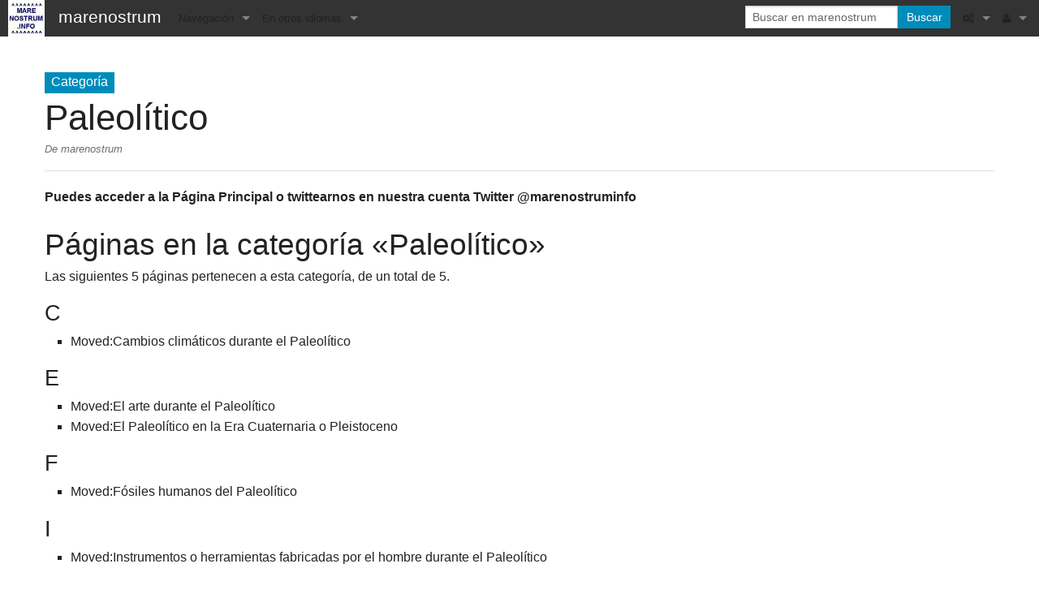

--- FILE ---
content_type: text/html; charset=UTF-8
request_url: https://es.marenostrum.info/index.php?title=Categor%C3%ADa:Paleol%C3%ADtico&printable=yes
body_size: 5394
content:
<!DOCTYPE html>
<html class="client-nojs" lang="es" dir="ltr">
<head>
<meta charset="UTF-8"/>
<title>Paleolítico - Marenostrum</title>
<script>document.documentElement.className = document.documentElement.className.replace( /(^|\s)client-nojs(\s|$)/, "$1client-js$2" );</script>
<script>(window.RLQ=window.RLQ||[]).push(function(){mw.config.set({"wgCanonicalNamespace":"Category","wgCanonicalSpecialPageName":false,"wgNamespaceNumber":14,"wgPageName":"Categoría:Paleolítico","wgTitle":"Paleolítico","wgCurRevisionId":761,"wgRevisionId":761,"wgArticleId":62,"wgIsArticle":true,"wgIsRedirect":false,"wgAction":"view","wgUserName":null,"wgUserGroups":["*"],"wgCategories":["Prehistoria"],"wgBreakFrames":false,"wgPageContentLanguage":"es","wgPageContentModel":"wikitext","wgSeparatorTransformTable":[",\t."," \t,"],"wgDigitTransformTable":["",""],"wgDefaultDateFormat":"dmy","wgMonthNames":["","enero","febrero","marzo","abril","mayo","junio","julio","agosto","septiembre","octubre","noviembre","diciembre"],"wgMonthNamesShort":["","ene","feb","mar","abr","may","jun","jul","ago","sep","oct","nov","dic"],"wgRelevantPageName":"Categoría:Paleolítico","wgRelevantArticleId":62,"wgRequestId":"aWimoCPJhSnht8DOOkwsCgAAAAc","wgIsProbablyEditable":false,"wgRelevantPageIsProbablyEditable":false,"wgRestrictionEdit":[],"wgRestrictionMove":[],"wgCategoryTreePageCategoryOptions":"{\"mode\":0,\"hideprefix\":20,\"showcount\":true,\"namespaces\":false}","wgWikiEditorEnabledModules":[]});mw.loader.state({"site.styles":"ready","noscript":"ready","user.styles":"ready","user":"ready","user.options":"loading","user.tokens":"loading","mediawiki.action.view.categoryPage.styles":"ready","mediawiki.helplink":"ready","mediawiki.legacy.shared":"ready","mediawiki.legacy.commonPrint":"ready","mediawiki.sectionAnchor":"ready","skins.foreground.styles":"ready"});mw.loader.implement("user.options@00wq302",function($,jQuery,require,module){/*@nomin*/mw.user.options.set({"variant":"es"});
});mw.loader.implement("user.tokens@0ctutzv",function($,jQuery,require,module){/*@nomin*/mw.user.tokens.set({"editToken":"+\\","patrolToken":"+\\","watchToken":"+\\","csrfToken":"+\\"});
});mw.loader.load(["site","mediawiki.page.startup","mediawiki.user","mediawiki.hidpi","mediawiki.page.ready","mediawiki.searchSuggest","skins.foreground.js"]);});</script>
<link rel="stylesheet" href="/load.php?debug=false&amp;lang=es&amp;modules=mediawiki.action.view.categoryPage.styles%7Cmediawiki.helplink%2CsectionAnchor%7Cmediawiki.legacy.commonPrint%2Cshared%7Cskins.foreground.styles&amp;only=styles&amp;printable=1&amp;skin=foreground"/>
<script async="" src="/load.php?debug=false&amp;lang=es&amp;modules=startup&amp;only=scripts&amp;printable=1&amp;skin=foreground"></script>
<meta name="ResourceLoaderDynamicStyles" content=""/>
<link rel="stylesheet" href="/load.php?debug=false&amp;lang=es&amp;modules=site.styles&amp;only=styles&amp;printable=1&amp;skin=foreground"/>
<meta name="generator" content="MediaWiki 1.31.5"/>
<meta name="robots" content="noindex,follow"/>
<meta name="description" content="Indice de Marenostrum: El Paleolítico"/>
<meta name="keywords" content="prehistoria,humanidad,paleolítico"/>
<meta name="viewport" content="width=device-width, user-scalable=yes, initial-scale=1.0"/>
<link rel="shortcut icon" href="/favicon.ico"/>
<link rel="search" type="application/opensearchdescription+xml" href="/opensearch_desc.php" title="marenostrum (es)"/>
<link rel="EditURI" type="application/rsd+xml" href="https://es.marenostrum.info/api.php?action=rsd"/>
<link rel="license" href="http://creativecommons.org/licenses/by-nc-sa/3.0/deed.es_ES"/>
<link rel="alternate" type="application/atom+xml" title="Suministro Atom de marenostrum" href="/index.php?title=Especial:CambiosRecientes&amp;feed=atom"/>
<link rel="canonical" href="https://es.marenostrum.info/index.php?title=Categor%C3%ADa:Paleol%C3%ADtico"/>
<meta property="og:title" content="Paleolítico - Marenostrum"/>
<meta property="og:url" content="https://es.marenostrum.info/index.php?title=Categor%C3%ADa:Paleol%C3%ADtico"/>
<meta property="og:description" content="Indice de Marenostrum: El Paleolítico"/>
<meta property="article:tag" content="prehistoria,humanidad,paleolítico"/>
<meta property="twitter:title" content="Paleolítico - Marenostrum"/>
<meta property="twitter:description" content="Indice de Marenostrum: El Paleolítico"/>
<meta property="twitter:card" content="summary"/>
<script type="application/ld+json">{"@context":"http:\/\/schema.org","name":"Paleol\u00edtico - Marenostrum","headline":"Paleol\u00edtico - Marenostrum","identifier":"https:\/\/es.marenostrum.info\/index.php?title=Categor%C3%ADa:Paleol%C3%ADtico","url":"https:\/\/es.marenostrum.info\/index.php?title=Categor%C3%ADa:Paleol%C3%ADtico","description":"Indice de Marenostrum: El Paleol\u00edtico","keywords":"prehistoria,humanidad,paleol\u00edtico"}</script>
<meta http-equiv="X-UA-Compatible" content="IE=edge" />
<!--[if lt IE 9]><script src="/load.php?debug=false&amp;lang=es&amp;modules=html5shiv&amp;only=scripts&amp;skin=foreground&amp;sync=1"></script><![endif]-->
</head>
<body class="mediawiki ltr sitedir-ltr mw-hide-empty-elt ns-14 ns-subject page-Categoría_Paleolítico rootpage-Categoría_Paleolítico skin-foreground action-view"><div id='navwrapper'><!-- START FOREGROUNDTEMPLATE -->
		<nav class="top-bar" data-topbar role="navigation" data-options="back_text: Atrás">
			<ul class="title-area">
				<li class="name">
					<div class="title-name">
					<a href="/index.php?title=P%C3%A1gina_principal">
											<img alt="marenostrum" class="top-bar-logo" src="/logomarenostrumblanco.jpg">
										
					<div class="title-name" style="display: inline-block;">marenostrum</div>
					</a>
					</div>
				</li>
				<li class="toggle-topbar menu-icon">
					<a href="#"><span>Menú</span></a>
				</li>
			</ul>

		<section class="top-bar-section">

			<ul id="top-bar-left" class="left">
				<li class="divider show-for-small"></li>
									<li class="has-dropdown active"  id='p-navigation'>
						<a href="#">Navegación</a>
													<ul class="dropdown">
								<li id="n-Blog"><a href="https://www.marenostrum.info/" target="_blank">Blog</a></li><li id="n-.3D.3D.3DPrehistoria.3D.3D.3D"><a href="https://es.marenostrum.info/index.php?title=La_Prehistoria" target="_blank">===Prehistoria===</a></li><li id="n-Paleol.C3.ADtico"><a href="https://es.marenostrum.info/index.php?title=El_Paleol%C3%ADtico_en_la_Era_Cuaternaria_o_Pleistoceno" target="_blank">Paleolítico</a></li><li id="n-Mesol.C3.ADtico"><a href="https://es.marenostrum.info/index.php?title=El_Mesol%C3%ADtico" target="_blank">Mesolítico</a></li><li id="n-Neol.C3.ADtico"><a href="https://es.marenostrum.info/index.php?title=El_Neol%C3%ADtico" target="_blank">Neolítico</a></li><li id="n-Edad-Metales"><a href="https://es.marenostrum.info/index.php?title=Categor%C3%ADa:Edad_de_los_Metales" target="_blank">Edad Metales</a></li><li id="n-.3D.3D.3DHistoria.3D.3D.3D"><a href="https://es.marenostrum.info/index.php?title=Categor%C3%ADa:Historia" target="_blank">===Historia===</a></li><li id="n-Edad-Antigua"><a href="https://es.marenostrum.info/index.php?title=Categor%C3%ADa:Edad_Antigua" target="_blank">Edad Antigua</a></li><li id="n-Antigua-Mesopotamia"><a href="https://es.marenostrum.info/index.php?title=Antigua_Mesopotamia" target="_blank">Antigua Mesopotamia</a></li><li id="n-Antiguo-Egipto"><a href="https://es.marenostrum.info/index.php?title=Antiguo_Egipto" target="_blank">Antiguo Egipto</a></li><li id="n-Antigua-Grecia"><a href="https://es.marenostrum.info/index.php?title=Antigua_Grecia" target="_blank">Antigua Grecia</a></li><li id="n-Antigua-Roma"><a href="https://es.marenostrum.info/index.php?title=Antigua_Roma" target="_blank">Antigua Roma</a></li><li id="n-Edad-Media"><a href="https://es.marenostrum.info/index.php?title=La_Edad_Media" target="_blank">Edad Media</a></li><li id="n-Edad-Moderna"><a href="https://es.marenostrum.info/index.php?title=La_Edad_Moderna" target="_blank">Edad Moderna</a></li><li id="n-Contempor.C3.A1nea"><a href="https://es.marenostrum.info/index.php?title=La_Edad_Contempor%C3%A1nea" target="_blank">Contemporánea</a></li>							</ul>
											</li>
									<li class="has-dropdown active"  id='p-lang'>
						<a href="#">En otros idiomas</a>
													<ul class="dropdown">
								<li class="interlanguage-link interwiki-en"><a href="http://en.marenostrum.info/index.php?title=Category:Paleolithic" title="Category:Paleolithic (English)" lang="en" hreflang="en" class="interlanguage-link-target">English</a></li>							</ul>
											</li>
							</ul>

			<ul id="top-bar-right" class="right">
				<li class="has-form">
					<form action="/index.php" id="searchform" class="mw-search">
						<div class="row collapse">
						<div class="small-12 columns">
							<input type="search" name="search" placeholder="Buscar en marenostrum" title="Buscar en marenostrum [f]" accesskey="f" id="searchInput"/>							<button type="submit" class="button search">Buscar</button>
						</div>
						</div>
					</form>
				</li>
				<li class="divider show-for-small"></li>

				<li class="has-dropdown active"><a href="#"><i class="fa fa-cogs"></i></a>
					<ul id="toolbox-dropdown" class="dropdown">
						<li id="t-whatlinkshere"><a href="/index.php?title=Especial:LoQueEnlazaAqu%C3%AD/Categor%C3%ADa:Paleol%C3%ADtico" title="Lista de todas las páginas del wiki que enlazan aquí [j]" accesskey="j">Lo que enlaza aquí</a></li><li id="t-recentchangeslinked"><a href="/index.php?title=Especial:CambiosEnEnlazadas/Categor%C3%ADa:Paleol%C3%ADtico" rel="nofollow" title="Cambios recientes en las páginas que enlazan con esta [k]" accesskey="k">Cambios relacionados</a></li><li id="t-specialpages"><a href="/index.php?title=Especial:P%C3%A1ginasEspeciales" title="Lista de todas las páginas especiales [q]" accesskey="q">Páginas especiales</a></li><li id="t-permalink"><a href="/index.php?title=Categor%C3%ADa:Paleol%C3%ADtico&amp;oldid=761" title="Enlace permanente a esta versión de la página">Enlace permanente</a></li><li id="t-info"><a href="/index.php?title=Categor%C3%ADa:Paleol%C3%ADtico&amp;action=info" title="Más información sobre esta página">Información de la página</a></li>																	</ul>
				</li>

				<li id="personal-tools-dropdown" class="has-dropdown active"><a href="#"><i class="fa fa-user"></i></a>
					<ul class="dropdown">
											</ul>
				</li>

			</ul>
		</section>
		</nav>
		
		</div>		
		<div id="page-content">
		<div class="row">
				<div class="large-12 columns">
					<!-- Output page indicators -->
					<div class="mw-indicators mw-body-content">
<div id="mw-indicator-mw-helplink" class="mw-indicator"><a href="//www.mediawiki.org/wiki/Special:MyLanguage/Help:Categories" target="_blank" class="mw-helplink">Ayuda</a></div>
</div>
					<!-- If user is logged in output echo location -->
									<!--[if lt IE 9]>
				<div id="siteNotice" class="sitenotice panel radius">marenostrum puede mostrarse incorrectamente en esta versión de Internet Explorer. Recomendamos que se actualice a una versión más reciente o se cambie a un navegador como Firefox o Chrome.</div>
				<![endif]-->

				<div id="siteNotice" class="sitenotice"><div id="localNotice" lang="es" dir="ltr"><div class="mw-parser-output"><p><html>
<head>
</head>
<body>
</body>
</html>
</p></div></div></div>								</div>
		</div>

		<div id="mw-js-message" style="display:none;"></div>

		<div class="row">
				<div id="p-cactions" class="large-12 columns">
					<h4 class="namespace label">Categoría</h4>					<div id="content">
					<h1  id="firstHeading" class="title">Paleolítico</h1>
											<h3 id="tagline">De marenostrum</h3>					<h5 id="siteSub" class="subtitle"></h5>
					<div id="contentSub" class="clear_both"></div>
					<div id="bodyContent" class="mw-bodytext">
						<div id="mw-content-text" lang="es" dir="ltr" class="mw-content-ltr"><div class="mw-parser-output"><p><!--wiki-seo-data-start
WikiSEO:title;UGFsZW9sw610aWNvIC0gTWFyZW5vc3RydW0=
WikiSEO:keywords;cHJlaGlzdG9yaWEsaHVtYW5pZGFkLHBhbGVvbMOtdGljbw==
WikiSEO:description;SW5kaWNlIGRlIE1hcmVub3N0cnVtOiBFbCBQYWxlb2zDrXRpY28=
wiki-seo-data-end-->
</p>
<hr />
<p><b>Puedes acceder a la <a href="/index.php?title=P%C3%A1gina_principal" title="Página principal">Página Principal</a> o twittearnos en nuestra cuenta <a href="/index.php?title=Twitter_@marenostruminfo" title="Twitter @marenostruminfo">Twitter @marenostruminfo</a></b><br />
</p>
<!-- 
NewPP limit report
Cached time: 20260115083441
Cache expiry: 0
Dynamic content: true
CPU time usage: 0.016 seconds
Real time usage: 0.022 seconds
Preprocessor visited node count: 11/1000000
Preprocessor generated node count: 58/1000000
Post‐expand include size: 175/2097152 bytes
Template argument size: 0/2097152 bytes
Highest expansion depth: 2/40
Expensive parser function count: 0/100
Unstrip recursion depth: 0/20
Unstrip post‐expand size: 234/5000000 bytes
-->
<!--
Transclusion expansion time report (%,ms,calls,template)
100.00%    7.188      1 -total
 33.47%    2.406      1 Plantilla:Paracategoriasinferior
 32.40%    2.329      1 Plantilla:ParatodalawikiSuperior
 27.50%    1.977      1 Plantilla:ParatodalawikiEnmedio
-->
</div><div class="mw-category-generated" lang="es" dir="ltr"><div id="mw-pages">
<h2>Páginas en la categoría «Paleolítico»</h2>
<p>Las siguientes 5 páginas pertenecen a esta categoría, de un total de 5.
</p><div lang="es" dir="ltr" class="mw-content-ltr"><h3>C</h3>
<ul><li><a href="/index.php?title=Moved:Cambios_clim%C3%A1ticos_durante_el_Paleol%C3%ADtico" title="Moved:Cambios climáticos durante el Paleolítico">Moved:Cambios climáticos durante el Paleolítico</a></li></ul><h3>E</h3>
<ul><li><a href="/index.php?title=Moved:El_arte_durante_el_Paleol%C3%ADtico" title="Moved:El arte durante el Paleolítico">Moved:El arte durante el Paleolítico</a></li><li><a href="/index.php?title=Moved:El_Paleol%C3%ADtico_en_la_Era_Cuaternaria_o_Pleistoceno" title="Moved:El Paleolítico en la Era Cuaternaria o Pleistoceno">Moved:El Paleolítico en la Era Cuaternaria o Pleistoceno</a></li></ul><h3>F</h3>
<ul><li><a href="/index.php?title=Moved:F%C3%B3siles_humanos_del_Paleol%C3%ADtico" title="Moved:Fósiles humanos del Paleolítico">Moved:Fósiles humanos del Paleolítico</a></li></ul><h3>I</h3>
<ul><li><a href="/index.php?title=Moved:Instrumentos_o_herramientas_fabricadas_por_el_hombre_durante_el_Paleol%C3%ADtico" title="Moved:Instrumentos o herramientas fabricadas por el hombre durante el Paleolítico">Moved:Instrumentos o herramientas fabricadas por el hombre durante el Paleolítico</a></li></ul></div>
</div></div></div><div class="printfooter">
Obtenido de «<a dir="ltr" href="https://es.marenostrum.info/index.php?title=Categoría:Paleolítico&amp;oldid=761">https://es.marenostrum.info/index.php?title=Categoría:Paleolítico&amp;oldid=761</a>»</div>
						<div class="clear_both"></div>
					</div>
		    	<div class="group"><div id="catlinks" class="catlinks" data-mw="interface"><div id="mw-normal-catlinks" class="mw-normal-catlinks"><a href="/index.php?title=Especial:Categor%C3%ADas" title="Especial:Categorías">Categoría</a>: <ul><li><a href="/index.php?title=Categor%C3%ADa:Prehistoria" title="Categoría:Prehistoria">Prehistoria</a></li></ul></div></div></div>
		    					</div>
		    </div>
		</div>

			<footer class="row">
				<div id="footer">
										<div id="footer-left" class="small-12 large-centered columns text-center">
					<ul id="footer-left">
													<li id="footer-lastmod"> Esta página fue modificada por última vez el 25 abr 2015 a las 22:03.<br/></li>
													<li id="footer-copyright">El contenido está disponible bajo la licencia <a class="external" rel="nofollow" href="http://creativecommons.org/licenses/by-nc-sa/3.0/deed.es_ES">Creative Commons Atribución-NoComercial-CompartirIgual</a> a menos que se indique lo contrario.</li>
													<li id="footer-privacy"><a href="/index.php?title=marenostrum:Normativa_de_privacidad" title="marenostrum:Normativa de privacidad">Normativa de privacidad</a></li>
													<li id="footer-about"><a href="/index.php?title=marenostrum:Acerca_de" title="marenostrum:Acerca de">Acerca de marenostrum</a></li>
													<li id="footer-disclaimer"><a href="/index.php?title=marenostrum:Descargo_general" class="mw-redirect" title="marenostrum:Descargo general">Exoneraciones</a></li>
															
					</ul>
					</div>	
					<div id="footer-right-icons" class="large-12 small-12 columns">
					<ul id="poweredby">
													<li class="poweredby">								<a href="//www.mediawiki.org/" target="_blank">Powered by MediaWiki</a>															</li>
											</ul>
					</div>								
				</div>
			</footer>

		</div>
		
		<script>(window.RLQ=window.RLQ||[]).push(function(){mw.config.set({"wgPageParseReport":{"limitreport":{"cputime":"0.016","walltime":"0.022","ppvisitednodes":{"value":11,"limit":1000000},"ppgeneratednodes":{"value":58,"limit":1000000},"postexpandincludesize":{"value":175,"limit":2097152},"templateargumentsize":{"value":0,"limit":2097152},"expansiondepth":{"value":2,"limit":40},"expensivefunctioncount":{"value":0,"limit":100},"unstrip-depth":{"value":0,"limit":20},"unstrip-size":{"value":234,"limit":5000000},"timingprofile":["100.00%    7.188      1 -total"," 33.47%    2.406      1 Plantilla:Paracategoriasinferior"," 32.40%    2.329      1 Plantilla:ParatodalawikiSuperior"," 27.50%    1.977      1 Plantilla:ParatodalawikiEnmedio"]},"cachereport":{"timestamp":"20260115083441","ttl":0,"transientcontent":true}}});});</script><script>(window.RLQ=window.RLQ||[]).push(function(){mw.config.set({"wgBackendResponseTime":239});});</script>				
		</body>
		</html>



--- FILE ---
content_type: text/css; charset=utf-8
request_url: https://es.marenostrum.info/load.php?debug=false&lang=es&modules=site.styles&only=styles&printable=1&skin=foreground
body_size: 88
content:
#ca-watch{display:none !important}#ca-talk{display:none !important}#ca-viewsource{display:none !important}#ca-history{display:none !important}#ca-view{display:none !important}#ca-nstab-main{display:none !important}/* Oculta la sidebar #column-content{margin:0 0 .6em 0}#content{margin:2.8em 0 0 0}#p-logo,.generated-sidebar,#p-lang,#p-tb,#p-search{display:none}#p-cactions{left:.1em}

--- FILE ---
content_type: text/javascript; charset=utf-8
request_url: https://es.marenostrum.info/load.php?debug=false&lang=es&modules=startup&only=scripts&printable=1&skin=foreground
body_size: 6970
content:
window.mwPerformance=(window.performance&&performance.mark)?performance:{mark:function(){}};window.mwNow=(function(){var perf=window.performance,navStart=perf&&perf.timing&&perf.timing.navigationStart;return navStart&&typeof perf.now==='function'?function(){return navStart+perf.now();}:function(){return Date.now();};}());window.isCompatible=function(str){var ua=str||navigator.userAgent;return!!((function(){'use strict';return!this&&!!Function.prototype.bind&&!!window.JSON;}())&&'querySelector'in document&&'localStorage'in window&&'addEventListener'in window&&!(ua.match(/MSIE 10|webOS\/1\.[0-4]|SymbianOS|Series60|NetFront|Opera Mini|S40OviBrowser|MeeGo|Android.+Glass|^Mozilla\/5\.0 .+ Gecko\/$|googleweblight/)||ua.match(/PlayStation/i)));};(function(){var NORLQ,script;if(!isCompatible()){document.documentElement.className=document.documentElement.className.replace(/(^|\s)client-js(\s|$)/,'$1client-nojs$2');NORLQ=window.NORLQ||[];while(NORLQ.length){NORLQ.shift()();}window.NORLQ={push:
function(fn){fn();}};window.RLQ={push:function(){}};return;}function startUp(){mw.config=new mw.Map(true);mw.loader.addSource({"local":"/load.php"});mw.loader.register([["site","1vikfbb",[1]],["site.styles","06l3wp3",[],"site"],["noscript","1gi1ut0",[],"noscript"],["filepage","18sved7"],["user.groups","0cd0dhp",[5]],["user","1rnui4r",[6],"user"],["user.styles","1dkk7uh",[],"user"],["user.defaults","0oi7eiq"],["user.options","00wq302",[7],"private"],["user.tokens","0ctutzv",[],"private"],["mediawiki.language.data","1dz4w08",[177]],["mediawiki.skinning.elements","1kwjuw3"],["mediawiki.skinning.content","0gnw0yk"],["mediawiki.skinning.interface","05wi6y9"],["mediawiki.skinning.content.parsoid","1qyeaoc"],["mediawiki.skinning.content.externallinks","1xulfqt"],["jquery.accessKeyLabel","1temiwd",[22,130]],["jquery.async","0rz3xy0"],["jquery.byteLength","02jh30f",[131]],["jquery.byteLimit","0cd0dhp",[37]],["jquery.checkboxShiftClick","0x71u1s"],["jquery.chosen","0m3x0mz"],["jquery.client",
"0fzfowb"],["jquery.color","0v7guoi",[24]],["jquery.colorUtil","1mc1s5d"],["jquery.confirmable","116ws23",[178]],["jquery.cookie","1tb1b9h"],["jquery.expandableField","10qz1kd"],["jquery.farbtastic","0xcx9kc",[24]],["jquery.footHovzer","1ixp9nl"],["jquery.form","1bqycmc"],["jquery.fullscreen","1xx9kk8"],["jquery.getAttrs","0yy96uv"],["jquery.hidpi","1d3tofh"],["jquery.highlightText","1bg6f1x",[130]],["jquery.hoverIntent","1wwbo98"],["jquery.i18n","0snwz4t",[176]],["jquery.lengthLimit","07nrk65",[131]],["jquery.localize","1luf9ba"],["jquery.makeCollapsible","0cy5uem"],["jquery.mockjax","02fucyv"],["jquery.mw-jump","0hpycnp"],["jquery.qunit","0ra27c5"],["jquery.spinner","07g1i00"],["jquery.jStorage","0dlswfs"],["jquery.suggestions","0cbkf07",[34]],["jquery.tabIndex","0z3948q"],["jquery.tablesorter","07z2opd",[130,179]],["jquery.textSelection","0pypxwc",[22]],["jquery.throttle-debounce","1tlo0i9"],["jquery.xmldom","0ebx8ny"],["jquery.tipsy","0px5dw1"],["jquery.ui.core","0ukx5e7",[53],
"jquery.ui"],["jquery.ui.core.styles","0pb6mnv",[],"jquery.ui"],["jquery.ui.accordion","085gxpp",[52,72],"jquery.ui"],["jquery.ui.autocomplete","1mi4c1s",[61],"jquery.ui"],["jquery.ui.button","0lnxc3m",[52,72],"jquery.ui"],["jquery.ui.datepicker","1xbrjbt",[52],"jquery.ui"],["jquery.ui.dialog","1i2q9ha",[56,59,63,65],"jquery.ui"],["jquery.ui.draggable","0dzooct",[52,62],"jquery.ui"],["jquery.ui.droppable","1kieui0",[59],"jquery.ui"],["jquery.ui.menu","0y9qea3",[52,63,72],"jquery.ui"],["jquery.ui.mouse","0unc6lh",[72],"jquery.ui"],["jquery.ui.position","017erju",[],"jquery.ui"],["jquery.ui.progressbar","1vklu8p",[52,72],"jquery.ui"],["jquery.ui.resizable","1gcgept",[52,62],"jquery.ui"],["jquery.ui.selectable","06anygz",[52,62],"jquery.ui"],["jquery.ui.slider","1bxwzm3",[52,62],"jquery.ui"],["jquery.ui.sortable","0vkio9f",[52,62],"jquery.ui"],["jquery.ui.spinner","0211g2j",[56],"jquery.ui"],["jquery.ui.tabs","0i5e85w",[52,72],"jquery.ui"],["jquery.ui.tooltip","0i4ol9g",[52,63,72],
"jquery.ui"],["jquery.ui.widget","0y5nyt1",[],"jquery.ui"],["jquery.effects.core","0pjgsyo",[],"jquery.ui"],["jquery.effects.blind","0sk4lv1",[73],"jquery.ui"],["jquery.effects.bounce","01uzgqr",[73],"jquery.ui"],["jquery.effects.clip","15ntn1u",[73],"jquery.ui"],["jquery.effects.drop","01gm69i",[73],"jquery.ui"],["jquery.effects.explode","1v0idnv",[73],"jquery.ui"],["jquery.effects.fade","04j1qvb",[73],"jquery.ui"],["jquery.effects.fold","13h6pmr",[73],"jquery.ui"],["jquery.effects.highlight","0cwo6vf",[73],"jquery.ui"],["jquery.effects.pulsate","1m0pof3",[73],"jquery.ui"],["jquery.effects.scale","06fyidr",[73],"jquery.ui"],["jquery.effects.shake","0rog528",[73],"jquery.ui"],["jquery.effects.slide","0xn92wv",[73],"jquery.ui"],["jquery.effects.transfer","03sjdnf",[73],"jquery.ui"],["json","0cd0dhp"],["moment","18q2j5i",[174]],["mediawiki.apihelp","0568x04"],["mediawiki.template","1i9t4d4"],["mediawiki.template.mustache","1rc0x6s",[90]],["mediawiki.template.regexp","09liq0w",[90]],[
"mediawiki.apipretty","1910d4u"],["mediawiki.api","1yc1qff",[148,9]],["mediawiki.api.category","0wlfh3r",[136,94]],["mediawiki.api.edit","1gwz3w4",[146]],["mediawiki.api.login","0zz0mcl",[94]],["mediawiki.api.options","0x4csz3",[94]],["mediawiki.api.parse","0ipsze5",[94]],["mediawiki.api.upload","08c8t2p",[96]],["mediawiki.api.user","0yveqst",[94]],["mediawiki.api.watch","0xwpln3",[94]],["mediawiki.api.messages","1p9xzzc",[94]],["mediawiki.api.rollback","1iohhav",[94]],["mediawiki.content.json","0fuh6gi"],["mediawiki.confirmCloseWindow","1g0z1xk"],["mediawiki.debug","1huq6c0",[29,273]],["mediawiki.diff.styles","17kzgsv"],["mediawiki.feedback","0z610zj",[136,124,277]],["mediawiki.feedlink","0j601mi"],["mediawiki.filewarning","0ysv1dr",[273]],["mediawiki.ForeignApi","1r65qh3",[113]],["mediawiki.ForeignApi.core","1tu2ppz",[94,269]],["mediawiki.helplink","111r6wi"],["mediawiki.hidpi","0a5e7dv",[33],null,null,"return'srcset'in new Image();"],["mediawiki.hlist","0aon2n4"],[
"mediawiki.htmlform","129emof",[37,130]],["mediawiki.htmlform.checker","00t8c0m",[49]],["mediawiki.htmlform.ooui","0xth430",[273]],["mediawiki.htmlform.styles","13vi10e"],["mediawiki.htmlform.ooui.styles","0mzyz3f"],["mediawiki.icon","10peghg"],["mediawiki.inspect","04d2c0q",[130,131]],["mediawiki.messagePoster","0nipijy",[112]],["mediawiki.messagePoster.wikitext","1v80dvb",[96,124]],["mediawiki.notification","0r1hjnc",[148,156]],["mediawiki.notify","0g5pqad"],["mediawiki.notification.convertmessagebox","0u9u0tc",[126]],["mediawiki.notification.convertmessagebox.styles","1mduwop"],["mediawiki.RegExp","12o9fy5"],["mediawiki.String","0iy6glv"],["mediawiki.pager.tablePager","10q0q4q"],["mediawiki.searchSuggest","1hmfzc3",[32,45,94]],["mediawiki.sectionAnchor","1unj2hd"],["mediawiki.storage","1ovlcqg"],["mediawiki.Title","1haynzm",[131,148]],["mediawiki.Upload","1lk0s69",[100]],["mediawiki.ForeignUpload","1tpcv4o",[112,137]],["mediawiki.ForeignStructuredUpload.config","0msydx9"],[
"mediawiki.ForeignStructuredUpload","14lyhea",[139,138]],["mediawiki.Upload.Dialog","13juyyc",[142]],["mediawiki.Upload.BookletLayout","0h56ezi",[136,137,178,266,88,275,277]],["mediawiki.ForeignStructuredUpload.BookletLayout","1o8xdlv",[140,142,103,182,256,251]],["mediawiki.toc","0arg356",[152]],["mediawiki.Uri","1pu2fpt",[148,92]],["mediawiki.user","13ok71r",[101,135,8]],["mediawiki.userSuggest","02prhao",[45,94]],["mediawiki.util","1hwa75w",[16,127]],["mediawiki.viewport","0rjjrzy"],["mediawiki.checkboxtoggle","14sb0st"],["mediawiki.checkboxtoggle.styles","0678esa"],["mediawiki.cookie","0yjcr8n",[26]],["mediawiki.toolbar","1ktym8r",[48]],["mediawiki.experiments","17oxpl8"],["mediawiki.editfont.styles","0o707ti"],["mediawiki.visibleTimeout","1hspang"],["mediawiki.action.delete","1vy3p98",[37,273]],["mediawiki.action.delete.file","1mtqcg5",[37]],["mediawiki.action.edit","120vbm8",[48,160,94,155,254]],["mediawiki.action.edit.styles","1goewi6"],["mediawiki.action.edit.collapsibleFooter",
"1vh2ifu",[39,122,135]],["mediawiki.action.edit.preview","195ivgy",[43,48,94,108,178,273]],["mediawiki.action.history","1qf5wyh"],["mediawiki.action.history.styles","08e1okb"],["mediawiki.action.view.dblClickEdit","0b10roi",[148,8]],["mediawiki.action.view.metadata","0kisf4i",[173]],["mediawiki.action.view.categoryPage.styles","0gob1qi"],["mediawiki.action.view.postEdit","1ugegap",[178,126]],["mediawiki.action.view.redirect","1f4dq9q",[22]],["mediawiki.action.view.redirectPage","1d86lix"],["mediawiki.action.view.rightClickEdit","0h2149w"],["mediawiki.action.edit.editWarning","0v0ee30",[48,106,178]],["mediawiki.action.view.filepage","00xxty5"],["mediawiki.language","07zh94i",[175,10]],["mediawiki.cldr","1qvi2gu",[176]],["mediawiki.libs.pluralruleparser","16ijf64"],["mediawiki.language.init","141d84e"],["mediawiki.jqueryMsg","1tzqd3q",[174,148,8]],["mediawiki.language.months","0hrlr3y",[174]],["mediawiki.language.names","075u7st",[177]],["mediawiki.language.specialCharacters","0f7zoq0",[
174]],["mediawiki.libs.jpegmeta","1o1rwkn"],["mediawiki.page.gallery","19kkh2q",[49,184]],["mediawiki.page.gallery.styles","1tatjrj"],["mediawiki.page.gallery.slideshow","0k9zo65",[136,94,275,290]],["mediawiki.page.ready","0unzk4r",[16,20,41]],["mediawiki.page.startup","1vst5nk"],["mediawiki.page.patrol.ajax","059qsgj",[43,136,94]],["mediawiki.page.watch.ajax","0yrz1we",[136,102,178]],["mediawiki.page.rollback","16uwlqt",[43,104]],["mediawiki.page.image.pagination","178rgyz",[43,148]],["mediawiki.rcfilters.filters.base.styles","0yu8uq9"],["mediawiki.rcfilters.highlightCircles.seenunseen.styles","1balneh"],["mediawiki.rcfilters.filters.dm","0x262jk",[131,145,98,178,146,269]],["mediawiki.rcfilters.filters.ui","1vjs03g",[39,194,249,284,286,288,290]],["mediawiki.special","01ut0ug"],["mediawiki.special.apisandbox.styles","05xd6d8"],["mediawiki.special.apisandbox","1hxxrfc",[39,94,178,255,272]],["mediawiki.special.block","00sgatc",[117,148,257]],["mediawiki.special.changecredentials.js",
"18uasqj",[94,119]],["mediawiki.special.changeslist","13ej8um"],["mediawiki.special.changeslist.enhanced","1eo239k"],["mediawiki.special.changeslist.legend","03oe4e0"],["mediawiki.special.changeslist.legend.js","05ww42n",[39,152]],["mediawiki.special.changeslist.visitedstatus","0kk9v9k"],["mediawiki.special.comparepages.styles","1dw9zp7"],["mediawiki.special.contributions","0p2y6l2",[178,251]],["mediawiki.special.edittags","0jwjkdu",[21,37]],["mediawiki.special.edittags.styles","1nm9zmu"],["mediawiki.special.import","0asdpa9"],["mediawiki.special.movePage","1p7sqrc",[249,254]],["mediawiki.special.movePage.styles","18h79a2"],["mediawiki.special.pageLanguage","1rsiras",[273]],["mediawiki.special.pagesWithProp","1odwnxn"],["mediawiki.special.preferences","1b74s2j",[106,174,128]],["mediawiki.special.preferences.styles","0fl5atb"],["mediawiki.special.recentchanges","0mczfmh"],["mediawiki.special.revisionDelete","0r87g8l",[37]],["mediawiki.special.search","0ug2osr",[264]],[
"mediawiki.special.search.commonsInterwikiWidget","0qibupq",[145,94,178]],["mediawiki.special.search.interwikiwidget.styles","0yne2t7"],["mediawiki.special.search.styles","0qzbah4"],["mediawiki.special.undelete","06smwo1",[249,254]],["mediawiki.special.unwatchedPages","1neqau1",[136,102]],["mediawiki.special.upload","1djrr8v",[43,136,99,106,178,182,226,90]],["mediawiki.special.upload.styles","156x2sk"],["mediawiki.special.userlogin.common.styles","05cdn0n"],["mediawiki.special.userlogin.login.styles","0wfqutt"],["mediawiki.special.userlogin.signup.js","1janqe8",[94,118,178]],["mediawiki.special.userlogin.signup.styles","1ifyoez"],["mediawiki.special.userrights","0k54v1a",[37,128]],["mediawiki.special.watchlist","1xp60lz",[136,102,178,273]],["mediawiki.special.watchlist.styles","1etcfg3"],["mediawiki.special.version","1uxb7h1"],["mediawiki.legacy.config","09pm665"],["mediawiki.legacy.commonPrint","1epi1ma"],["mediawiki.legacy.protect","07jjszl",[37]],["mediawiki.legacy.shared","1n34xsa"
],["mediawiki.legacy.oldshared","0jusnnm"],["mediawiki.legacy.wikibits","0a7aj23"],["mediawiki.ui","0sblzd2"],["mediawiki.ui.checkbox","1vmad9l"],["mediawiki.ui.radio","0k2uhux"],["mediawiki.ui.anchor","0n5q8o2"],["mediawiki.ui.button","1ntr0wr"],["mediawiki.ui.input","0d7tgcv"],["mediawiki.ui.icon","1wvgwgg"],["mediawiki.ui.text","1f6aymj"],["mediawiki.widgets","0f7e3gu",[136,94,250,275]],["mediawiki.widgets.styles","1lez6hu"],["mediawiki.widgets.DateInputWidget","0q4fkdv",[252,88,275]],["mediawiki.widgets.DateInputWidget.styles","0n3n7m4"],["mediawiki.widgets.visibleByteLimit","0cd0dhp",[254]],["mediawiki.widgets.visibleLengthLimit","0xu1gn6",[37,273]],["mediawiki.widgets.datetime","1o747js",[273,291,292]],["mediawiki.widgets.CategoryMultiselectWidget","0ht0weu",[112,136,275]],["mediawiki.widgets.SelectWithInputWidget","10vmy0r",[258,275]],["mediawiki.widgets.SelectWithInputWidget.styles","1xmsn10"],["mediawiki.widgets.SizeFilterWidget","0rtm6at",[260,275]],[
"mediawiki.widgets.SizeFilterWidget.styles","11xaqmj"],["mediawiki.widgets.MediaSearch","086xk8z",[112,136,275]],["mediawiki.widgets.UserInputWidget","1vm7z5l",[94,275]],["mediawiki.widgets.UsersMultiselectWidget","1gngxbh",[94,275]],["mediawiki.widgets.SearchInputWidget","1p3lwig",[133,249]],["mediawiki.widgets.SearchInputWidget.styles","1r2pf7q"],["mediawiki.widgets.StashedFileWidget","0awrt98",[94,273]],["es5-shim","0cd0dhp"],["dom-level2-shim","0cd0dhp"],["oojs","1x88jmd"],["mediawiki.router","1pep8es",[271]],["oojs-router","026n9ve",[269]],["oojs-ui","0cd0dhp",[276,275,277]],["oojs-ui-core","1gryufr",[174,269,274,281,282,287,278,279]],["oojs-ui-core.styles","0pvn440"],["oojs-ui-widgets","0uzw9ri",[273,283,291,292]],["oojs-ui-toolbars","13tjula",[273,292]],["oojs-ui-windows","1o88lbr",[273,292]],["oojs-ui.styles.indicators","09fbpfq"],["oojs-ui.styles.textures","1v74mhi"],["oojs-ui.styles.icons-accessibility","0jagi3z"],["oojs-ui.styles.icons-alerts","0khe1qr"],[
"oojs-ui.styles.icons-content","1od4rlx"],["oojs-ui.styles.icons-editing-advanced","0j81qs4"],["oojs-ui.styles.icons-editing-core","0txr3rn"],["oojs-ui.styles.icons-editing-list","0qio1nz"],["oojs-ui.styles.icons-editing-styling","00ysty9"],["oojs-ui.styles.icons-interactions","1ymm0ba"],["oojs-ui.styles.icons-layout","04yd15t"],["oojs-ui.styles.icons-location","0f0ygj5"],["oojs-ui.styles.icons-media","1hx6ceg"],["oojs-ui.styles.icons-moderation","1feig3q"],["oojs-ui.styles.icons-movement","0gc3rxb"],["oojs-ui.styles.icons-user","1tsnip7"],["oojs-ui.styles.icons-wikimedia","0sahzwt"],["skins.monobook.styles","0oh8u03"],["skins.vector.styles","1q0hcsl"],["skins.vector.styles.responsive","1o9nrmc"],["skins.vector.js","07uc6b5",[46,49]],["skins.tweeki.messages","1ui7xsk"],["skins.tweeki.bootstrap.styles","1bmbhef"],["skins.tweeki.styles","16mhodb"],["skins.tweeki.externallinks.styles","09e0qfl"],["skins.tweeki.corrections.styles","124o7vy"],["skins.tweeki.awesome.styles","05uvst8"],[
"skins.tweeki.bootstraptheme.styles","1b1ht0v"],["skins.tweeki.cookiewarning.styles","1iovcic"],["skins.tweeki.bootstrap4.styles","1yfuw2a"],["skins.tweeki.bootstrap4.custom.styles","0f585ou"],["skins.tweeki.bootstrap4.corrections.styles","09gl1x2"],["skins.tweeki.bootstrap4.mediawiki.styles","02y7396"],["skins.tweeki.scripts","0k2cs2f",[312]],["skins.tweeki.bootstrap.scripts","10l72o4",[178]],["skins.tweeki.bootstrap4.scripts","0prcvrq",[178]],["skins.tweeki.bootstrap4.custom.scripts","1t3j862",[178]],["skins.foreground.styles","13tphwa"],["skins.foreground.modernizr","1ybw54q"],["skins.foreground.js","0u7ghxc",[26,316]],["ext.categoryTree","11r52ev",[94]],["ext.categoryTree.css","14oh128"],["ext.interwiki.specialpage","173im2o"],["ext.wikiEditor","0bh5kih",[17,26,45,46,48,58,143,141,181,284,285,286,290,90],"ext.wikiEditor"],["ext.wikiEditor.styles","1quam4k",[],"ext.wikiEditor"],["ext.wikiEditor.toolbar","0cd0dhp",[321]],["ext.wikiEditor.dialogs","0cd0dhp",[321]],[
"ext.wikiEditor.core","0cd0dhp",[321]],["jquery.wikiEditor","0cd0dhp",[321]],["jquery.wikiEditor.core","0cd0dhp",[321]],["jquery.wikiEditor.dialogs","0cd0dhp",[321]],["jquery.wikiEditor.dialogs.config","0cd0dhp",[321]],["jquery.wikiEditor.toolbar","0cd0dhp",[321]],["jquery.wikiEditor.toolbar.config","0cd0dhp",[321]],["jquery.wikiEditor.toolbar.i18n","0cd0dhp",[321]],["ext.wikihiero","00vxde0"],["ext.wikihiero.Special","1yz2xi9",[43]],["ext.wikihiero.visualEditor","0ymi8tu",["ext.visualEditor.mwcore"]],["ext.quiz","0qhdiua"],["ext.quiz.styles","1ss4g7t"]]);;mw.config.set({"wgLoadScript":"/load.php","debug":!1,"skin":"foreground","stylepath":"/skins","wgUrlProtocols":
"bitcoin\\:|ftp\\:\\/\\/|ftps\\:\\/\\/|geo\\:|git\\:\\/\\/|gopher\\:\\/\\/|http\\:\\/\\/|https\\:\\/\\/|irc\\:\\/\\/|ircs\\:\\/\\/|magnet\\:|mailto\\:|mms\\:\\/\\/|news\\:|nntp\\:\\/\\/|redis\\:\\/\\/|sftp\\:\\/\\/|sip\\:|sips\\:|sms\\:|ssh\\:\\/\\/|svn\\:\\/\\/|tel\\:|telnet\\:\\/\\/|urn\\:|worldwind\\:\\/\\/|xmpp\\:|\\/\\/","wgArticlePath":"/index.php?title=$1","wgScriptPath":"","wgScript":"/index.php","wgSearchType":null,"wgVariantArticlePath":!1,"wgActionPaths":{},"wgServer":"https://es.marenostrum.info","wgServerName":"es.marenostrum.info","wgUserLanguage":"es","wgContentLanguage":"es","wgTranslateNumerals":!0,"wgVersion":"1.31.5","wgEnableAPI":!0,"wgEnableWriteAPI":!0,"wgMainPageTitle":"Página principal","wgFormattedNamespaces":{"-2":"Medio","-1":"Especial","0":"","1":"Discusión","2":"Usuario","3":"Usuario discusión","4":"marenostrum","5":"marenostrum discusión","6":"Archivo","7":"Archivo discusión","8":"MediaWiki","9":"MediaWiki discusión","10":"Plantilla","11":
"Plantilla discusión","12":"Ayuda","13":"Ayuda discusión","14":"Categoría","15":"Categoría discusión","274":"Widget","275":"Widget talk","500":"Moved"},"wgNamespaceIds":{"medio":-2,"especial":-1,"":0,"discusión":1,"usuario":2,"usuario_discusión":3,"marenostrum":4,"marenostrum_discusión":5,"archivo":6,"archivo_discusión":7,"mediawiki":8,"mediawiki_discusión":9,"plantilla":10,"plantilla_discusión":11,"ayuda":12,"ayuda_discusión":13,"categoría":14,"categoría_discusión":15,"widget":274,"widget_talk":275,"moved":500,"imagen":6,"imagen_discusión":7,"usuaria":2,"usuaria_discusión":3,"image":6,"image_talk":7,"media":-2,"special":-1,"talk":1,"user":2,"user_talk":3,"project":4,"project_talk":5,"file":6,"file_talk":7,"mediawiki_talk":9,"template":10,"template_talk":11,"help":12,"help_talk":13,"category":14,"category_talk":15},"wgContentNamespaces":[0],"wgSiteName":"marenostrum","wgDBname":"dbs202000","wgExtraSignatureNamespaces":[],"wgAvailableSkins":{"monobook":"MonoBook",
"vector":"Vector","tweeki":"Tweeki","foreground":"Foreground","fallback":"Fallback","apioutput":"ApiOutput"},"wgExtensionAssetsPath":"/extensions","wgCookiePrefix":"dbs202000","wgCookieDomain":"","wgCookiePath":"/","wgCookieExpiration":2592000,"wgResourceLoaderMaxQueryLength":2000,"wgCaseSensitiveNamespaces":[],"wgLegalTitleChars":" %!\"$&'()*,\\-./0-9:;=?@A-Z\\\\\\^_`a-z~+\\u0080-\\uFFFF","wgIllegalFileChars":":/\\\\","wgResourceLoaderStorageVersion":1,"wgResourceLoaderStorageEnabled":!0,"wgForeignUploadTargets":["local"],"wgEnableUploads":!0,"wgCommentByteLimit":255,"wgCommentCodePointLimit":null,"wgTweekiSkinUseTooltips":!0,"wgWikiEditorMagicWords":{"redirect":"#REDIRECCIÓN","img_right":"derecha","img_left":"izquierda","img_none":"no","img_center":"centro","img_thumbnail":"miniaturadeimagen","img_framed":"marco","img_frameless":"sinmarco"},"mw.msg.wikieditor":"--~~~~"});var RLQ=window.RLQ||[];while(RLQ.length){RLQ.shift()();}window.RLQ={push:function(fn){fn();}};window.NORLQ=
{push:function(){}};}window.mediaWikiLoadStart=mwNow();mwPerformance.mark('mwLoadStart');script=document.createElement('script');script.src="/load.php?debug=false&lang=es&modules=jquery%2Cmediawiki&only=scripts&printable=1&skin=foreground&version=1jxdiyg";script.onload=function(){script.onload=null;script=null;startUp();};document.head.appendChild(script);}());
